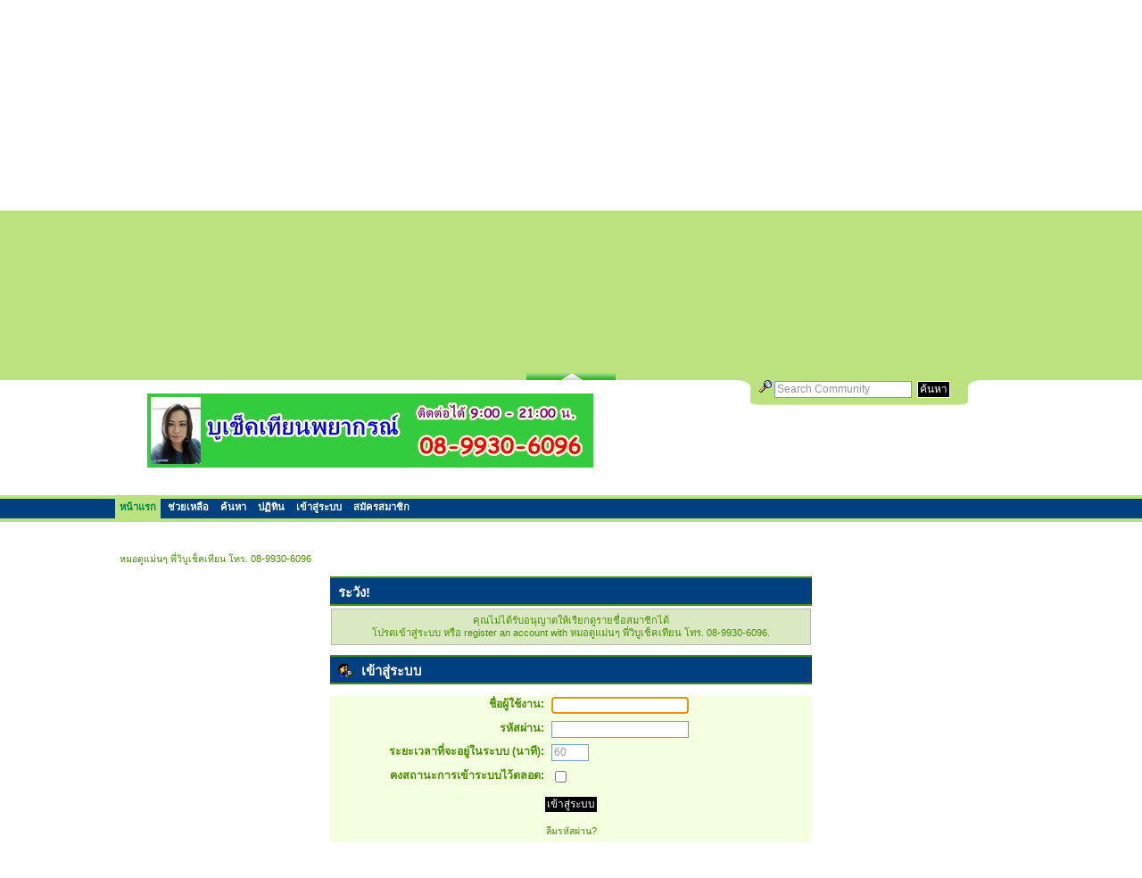

--- FILE ---
content_type: text/html; charset=UTF-8
request_url: http://webboard.buchecktien.com/index.php?PHPSESSID=58gbqcehocm1br3ic6ijrj1uj7&action=groups;sa=members;group=2
body_size: 3776
content:
/* Fix SMF editor overflow */
#postmodify textarea,
#postmodify .editor,
#postmodify .sceditor-container,
.sceditor-container textarea {
    width: 100% !important;
    max-width: 100% !important;
    box-sizing: border-box;
}

/* Toolbar &#3652;&#3617;&#3656;&#3621;&#3657;&#3609; */
.sceditor-toolbar {
    width: 100% !important;
    box-sizing: border-box;
}<!DOCTYPE html PUBLIC "-//W3C//DTD XHTML 1.0 Transitional//EN" "http://www.w3.org/TR/xhtml1/DTD/xhtml1-transitional.dtd">
<html xmlns="http://www.w3.org/1999/xhtml">
<head>
	<link rel="stylesheet" type="text/css" href="http://webboard.buchecktien.com/Themes/freshlooks/css/index_blue.css?fin20" />
	<link rel="stylesheet" type="text/css" href="http://buchecktien.com/board/Themes/default/css/webkit.css" />
	<script type="text/javascript" src="http://buchecktien.com/board/Themes/default/scripts/script.js?fin20"></script>
	<script type="text/javascript" src="http://webboard.buchecktien.com/Themes/freshlooks/scripts/theme.js?fin20"></script>
	<script type="text/javascript"><!-- // --><![CDATA[
		var smf_theme_url = "http://webboard.buchecktien.com/Themes/freshlooks";
		var smf_default_theme_url = "http://buchecktien.com/board/Themes/default";
		var smf_images_url = "http://webboard.buchecktien.com/Themes/freshlooks/images";
		var smf_scripturl = "http://webboard.buchecktien.com/index.php/index.php?PHPSESSID=58gbqcehocm1br3ic6ijrj1uj7&amp;";
		var smf_iso_case_folding = false;
		var smf_charset = "UTF-8";
		var ajax_notification_text = "กำลังโหลด...";
		var ajax_notification_cancel_text = "ยกเลิก";
	// ]]></script>
	<meta http-equiv="Content-Type" content="text/html; charset=UTF-8" />
	<meta name="description" content="เข้าสู่ระบบ" />
	<meta name="keywords" content="หมอดูแม่นๆ, พี่วิบูเช็คเทียน, ดวงรายวัน, ดูดวง, กราฟชีวิต, ดูไพ่ยิปซี, รีวิวหมอดูแม่นๆ, หมอดูสุดปัง, เพจบูเช็คเทียนพยากรณ์, หมอดูชื่อดัง." />
<script async src="https://pagead2.googlesyndication.com/pagead/js/adsbygoogle.js?client=ca-pub-9919371571844909"
<meta name="google-adsense-account" content="ca-pub-9919371571844909">
<!-- Google tag (gtag.js) -->

	<title>เข้าสู่ระบบ</title>
	<meta name="robots" content="noindex" />
	<link rel="help" href="http://webboard.buchecktien.com/index.php/index.php?PHPSESSID=58gbqcehocm1br3ic6ijrj1uj7&amp;action=help" />
	<link rel="search" href="http://webboard.buchecktien.com/index.php/index.php?PHPSESSID=58gbqcehocm1br3ic6ijrj1uj7&amp;action=search" />
	<link rel="contents" href="http://webboard.buchecktien.com/index.php/index.php?PHPSESSID=58gbqcehocm1br3ic6ijrj1uj7&amp;" />
	<link rel="alternate" type="application/rss+xml" title="&#3627;&#3617;&#3629;&#3604;&#3641;&#3649;&#3617;&#3656;&#3609;&#3654; &#3614;&#3637;&#3656;&#3623;&#3636;&#3610;&#3641;&#3648;&#3594;&#3655;&#3588;&#3648;&#3607;&#3637;&#3618;&#3609; &#3650;&#3607;&#3619;. 08-9930-6096 - RSS" href="http://webboard.buchecktien.com/index.php/index.php?PHPSESSID=58gbqcehocm1br3ic6ijrj1uj7&amp;type=rss;action=.xml" />
</head>
<body>
	<div id="f_header">
	<div id="header" class="f_center" style="width: 80%">
		<div class="frame">
		<div id="upper_section" class="middletext">
			<div class="user">
				<script type="text/javascript" src="http://buchecktien.com/board/Themes/default/scripts/sha1.js"></script>
				<form id="guest_form" action="http://webboard.buchecktien.com/index.php/index.php?PHPSESSID=58gbqcehocm1br3ic6ijrj1uj7&amp;action=login2" method="post" accept-charset="UTF-8"  onsubmit="hashLoginPassword(this, 'fa841a95da73356087a365d853021d22');">
					<div class="info">ยินดีต้อนรับคุณ, <b>บุคคลทั่วไป</b> กรุณา <a href="http://webboard.buchecktien.com/index.php/index.php?PHPSESSID=58gbqcehocm1br3ic6ijrj1uj7&amp;action=login">เข้าสู่ระบบ</a> หรือ <a href="http://webboard.buchecktien.com/index.php/index.php?PHPSESSID=58gbqcehocm1br3ic6ijrj1uj7&amp;action=register">ลงทะเบียน</a></div>
					<input type="text" name="user" size="10" class="input_text" />
					<input type="password" name="passwrd" size="10" class="input_password" />
					<select name="cookielength">
						<option value="60">1 ชั่วโมง</option>
						<option value="1440">1 วัน</option>
						<option value="10080">1 สัปดาห์</option>
						<option value="43200">1 เดือน</option>
						<option value="-1" selected="selected">ตลอดกาล</option>
					</select>
					<input type="submit" value="เข้าสู่ระบบ" class="button_submit" /><br />
					<div class="info">เข้าสู่ระบบด้วยชื่อผู้ใช้ รหัสผ่าน และระยะเวลาในเซสชั่น</div>
					<input type="hidden" name="hash_passwrd" value="" />
				</form>
			</div>
	<br class="clear" />
	</div></div>
	</div>
	</div><!-- f-header -->
		<div id="f_upshrink">
			<img id="upshrink" src="http://webboard.buchecktien.com/Themes/freshlooks/images/upshrink.png" alt="*" title="หดหรือขยายหัวข้อ" style="display: none;" />
		</div>
		<script type="text/javascript"><!-- // --><![CDATA[
			var oMainHeaderToggle = new smc_Toggle({
				bToggleEnabled: true,
				bCurrentlyCollapsed: false,
				aSwappableContainers: [
					'f_header'
				],
				aSwapImages: [
					{
						sId: 'upshrink',
						srcExpanded: smf_images_url + '/upshrink.png',
						altExpanded: 'หดหรือขยายหัวข้อ',
						srcCollapsed: smf_images_url + '/upshrink2.png',
						altCollapsed: 'หดหรือขยายหัวข้อ'
					}
				],
				oThemeOptions: {
					bUseThemeSettings: false,
					sOptionName: 'collapse_header',
					sSessionVar: 'a74812a3',
					sSessionId: 'fa841a95da73356087a365d853021d22'
				},
				oCookieOptions: {
					bUseCookie: true,
					sCookieName: 'upshrink'
				}
			});
		// ]]></script>
	<div id="f_sitename">
		<div id="top_section" class="f_center">
			<div class="news normaltext">
				<form id="search_form" action="http://webboard.buchecktien.com/index.php/index.php?PHPSESSID=58gbqcehocm1br3ic6ijrj1uj7&amp;action=search2" method="post" accept-charset="UTF-8">
					<img src="http://webboard.buchecktien.com/Themes/freshlooks/images/filter.gif" alt="" /> <input type="text" name="search" onfocus="this.value = '';" value="Search Community" class="input_text" />&nbsp;
					<input type="submit" name="submit" value="ค้นหา" class="button_submit" />
					<input type="hidden" name="advanced" value="0" /></form>
			</div>		
						<h1 class="forumtitle">
				<a href="http://webboard.buchecktien.com/index.php/index.php?PHPSESSID=58gbqcehocm1br3ic6ijrj1uj7&amp;" title="&#3627;&#3617;&#3629;&#3604;&#3641;&#3649;&#3617;&#3656;&#3609;&#3654; &#3614;&#3637;&#3656;&#3623;&#3636;&#3610;&#3641;&#3648;&#3594;&#3655;&#3588;&#3648;&#3607;&#3637;&#3618;&#3609; &#3650;&#3607;&#3619;. 08-9930-6096"><img src="http://webboard.buchecktien.com/Themes/freshlooks/images/theme/logo.gif" alt="&#3627;&#3617;&#3629;&#3604;&#3641;&#3649;&#3617;&#3656;&#3609;&#3654; &#3614;&#3637;&#3656;&#3623;&#3636;&#3610;&#3641;&#3648;&#3594;&#3655;&#3588;&#3648;&#3607;&#3637;&#3618;&#3609; &#3650;&#3607;&#3619;. 08-9930-6096" /></a>
			</h1>
		</div>
	</div> <!--f_common -->
	<br class="clear" />	
	<div class="f_double">
		<div id="main_menu"
	 style="width: 80%">
			<ul class="dropmenu" id="menu_nav">
				<li id="button_home">
					<a class="active firstlevel" href="http://webboard.buchecktien.com/index.php/index.php?PHPSESSID=58gbqcehocm1br3ic6ijrj1uj7&amp;">
						<span class="last firstlevel">หน้าแรก</span>
					</a>
				</li>
				<li id="button_help">
					<a class="firstlevel" href="http://webboard.buchecktien.com/index.php/index.php?PHPSESSID=58gbqcehocm1br3ic6ijrj1uj7&amp;action=help">
						<span class="firstlevel">ช่วยเหลือ</span>
					</a>
				</li>
				<li id="button_search">
					<a class="firstlevel" href="http://webboard.buchecktien.com/index.php/index.php?PHPSESSID=58gbqcehocm1br3ic6ijrj1uj7&amp;action=search">
						<span class="firstlevel">ค้นหา</span>
					</a>
				</li>
				<li id="button_calendar">
					<a class="firstlevel" href="http://webboard.buchecktien.com/index.php/index.php?PHPSESSID=58gbqcehocm1br3ic6ijrj1uj7&amp;action=calendar">
						<span class="firstlevel">ปฏิทิน</span>
					</a>
				</li>
				<li id="button_login">
					<a class="firstlevel" href="http://webboard.buchecktien.com/index.php/index.php?PHPSESSID=58gbqcehocm1br3ic6ijrj1uj7&amp;action=login">
						<span class="firstlevel">เข้าสู่ระบบ</span>
					</a>
				</li>
				<li id="button_register">
					<a class="firstlevel" href="http://webboard.buchecktien.com/index.php/index.php?PHPSESSID=58gbqcehocm1br3ic6ijrj1uj7&amp;action=register">
						<span class="last firstlevel">สมัครสมาชิก</span>
					</a>
				</li>
			</ul>
		</div></div>
		<br class="clear" />
	<div id="wrapper" style="width: 80%">
		<div id="content_section"><div class="frame">
			<div id="main_content_section">
	<div class="navigate_section">
		<ul>
			<li class="last">
				<a href="http://webboard.buchecktien.com/index.php/index.php?PHPSESSID=58gbqcehocm1br3ic6ijrj1uj7&amp;"><span>&#3627;&#3617;&#3629;&#3604;&#3641;&#3649;&#3617;&#3656;&#3609;&#3654; &#3614;&#3637;&#3656;&#3623;&#3636;&#3610;&#3641;&#3648;&#3594;&#3655;&#3588;&#3648;&#3607;&#3637;&#3618;&#3609; &#3650;&#3607;&#3619;. 08-9930-6096</span></a>
			</li>
		</ul>
	</div>
	<script type="text/javascript" src="http://buchecktien.com/board/Themes/default/scripts/sha1.js"></script>
	<form action="http://webboard.buchecktien.com/index.php/index.php?PHPSESSID=58gbqcehocm1br3ic6ijrj1uj7&amp;action=login2" method="post" accept-charset="UTF-8" name="frmLogin" id="frmLogin" onsubmit="hashLoginPassword(this, 'fa841a95da73356087a365d853021d22');">
		<div class="tborder login">
			<div class="cat_bar">
				<h3 class="catbg">ระวัง!</h3>
			</div>
			<p class="information centertext">
				คุณไม่ได้รับอนุญาตให้เรียกดูรายชื่อสมาชิกได้<br />
				โปรดเข้าสู่ระบบ หรือ <a href="http://webboard.buchecktien.com/index.php/index.php?PHPSESSID=58gbqcehocm1br3ic6ijrj1uj7&amp;action=register">register an account</a> with &#3627;&#3617;&#3629;&#3604;&#3641;&#3649;&#3617;&#3656;&#3609;&#3654; &#3614;&#3637;&#3656;&#3623;&#3636;&#3610;&#3641;&#3648;&#3594;&#3655;&#3588;&#3648;&#3607;&#3637;&#3618;&#3609; &#3650;&#3607;&#3619;. 08-9930-6096.
			</p>
			<div class="cat_bar">
				<h3 class="catbg">
					<img src="http://webboard.buchecktien.com/Themes/freshlooks/images/icons/login_sm.gif" alt="" class="icon" /> เข้าสู่ระบบ
				</h3>
			</div>
			<span class="upperframe"><span></span></span>
			<div class="roundframe">
				<dl>
					<dt>ชื่อผู้ใช้งาน:</dt>
					<dd><input type="text" name="user" size="20" class="input_text" /></dd>
					<dt>รหัสผ่าน:</dt>
					<dd><input type="password" name="passwrd" size="20" class="input_password" /></dd>
					<dt>ระยะเวลาที่จะอยู่ในระบบ (นาที):</dt>
					<dd><input type="text" name="cookielength" size="4" maxlength="4" value="60" class="input_text" /></dd>
					<dt>คงสถานะการเข้าระบบไว้ตลอด:</dt>
					<dd><input type="checkbox" name="cookieneverexp" class="input_check" onclick="this.form.cookielength.disabled = this.checked;" /></dd>
				</dl>
				<p class="centertext"><input type="submit" value="เข้าสู่ระบบ" class="button_submit" /></p>
				<p class="centertext smalltext"><a href="http://webboard.buchecktien.com/index.php/index.php?PHPSESSID=58gbqcehocm1br3ic6ijrj1uj7&amp;action=reminder">ลืมรหัสผ่าน?</a></p>
			</div>
			<span class="lowerframe"><span></span></span>
			<input type="hidden" name="hash_passwrd" value="" />
		</div>
	</form>
		<script type="text/javascript"><!-- // --><![CDATA[
			document.forms.frmLogin.user.focus();
		// ]]></script>
		</div>
	</div></div>
	</div> <!--wrapper --> 
	<div class="f_double">
			<div id="f_copy">	<span style="color:#fff">Copyright &copy; <script type="text/javascript"> var currentTime = new Date();var year = currentTime.getFullYear();document.write(year); </script> </span><a href="http://webboard.buchecktien.com/index.php/index.php?PHPSESSID=58gbqcehocm1br3ic6ijrj1uj7&amp;" title="copyright"> เว็บบอร์ด หมอดูแม่นๆ บูเช็คเทียนพยากรณ์ เว็บสร้างและเปิดตัว ส. 1/12/55</a></div>		
	</div>
	<div id="footer_section">
		<div class="frame">
			<div class="floatleft"><div id="siteslogan">บูเช็คเทียนพยากรณ์</div></div>
			<div class="floatright">
			<span class="copyright">
			<span class="smalltext" style="display: inline; visibility: visible; font-family: Verdana, Arial, sans-serif;"><a href="http://webboard.buchecktien.com/index.php/index.php?PHPSESSID=58gbqcehocm1br3ic6ijrj1uj7&amp;action=credits" title="Simple Machines Forum" target="_blank" class="new_win">SMF 2.0.2</a> |
 <a href="http://www.simplemachines.org/about/smf/license.php" title="License" target="_blank" class="new_win">SMF &copy; 2011</a>, <a href="http://www.simplemachines.org" title="Simple Machines" target="_blank" class="new_win">Simple Machines</a>
			</span>
			<br />
			<a id="button_rss" href="http://webboard.buchecktien.com/index.php/index.php?PHPSESSID=58gbqcehocm1br3ic6ijrj1uj7&amp;action=.xml;type=rss" class="new_win"><span>RSS </span></a><a id="button_wap2" href="http://webboard.buchecktien.com/index.php/index.php?PHPSESSID=58gbqcehocm1br3ic6ijrj1uj7&amp;wap2" class="new_win"><span> WAP2</span></a><span> <a href="http://ifandbut.com/talk/index.php?topic=101.0" target="_blank">FreshLooks</a> by <a href="http://mgcvisuals.com/" target="_blank">MGCVisuals.com</a></span></span>
			</div>
		<p>หน้านี้ถูกสร้างขึ้นภายในเวลา 0.076 วินาที กับ 7 คำสั่ง</p>
	</div></div>
</body></html>

--- FILE ---
content_type: text/html; charset=utf-8
request_url: https://www.google.com/recaptcha/api2/aframe
body_size: 268
content:
<!DOCTYPE HTML><html><head><meta http-equiv="content-type" content="text/html; charset=UTF-8"></head><body><script nonce="GOWqdQpkyc2Z53guy919DQ">/** Anti-fraud and anti-abuse applications only. See google.com/recaptcha */ try{var clients={'sodar':'https://pagead2.googlesyndication.com/pagead/sodar?'};window.addEventListener("message",function(a){try{if(a.source===window.parent){var b=JSON.parse(a.data);var c=clients[b['id']];if(c){var d=document.createElement('img');d.src=c+b['params']+'&rc='+(localStorage.getItem("rc::a")?sessionStorage.getItem("rc::b"):"");window.document.body.appendChild(d);sessionStorage.setItem("rc::e",parseInt(sessionStorage.getItem("rc::e")||0)+1);localStorage.setItem("rc::h",'1768691719432');}}}catch(b){}});window.parent.postMessage("_grecaptcha_ready", "*");}catch(b){}</script></body></html>